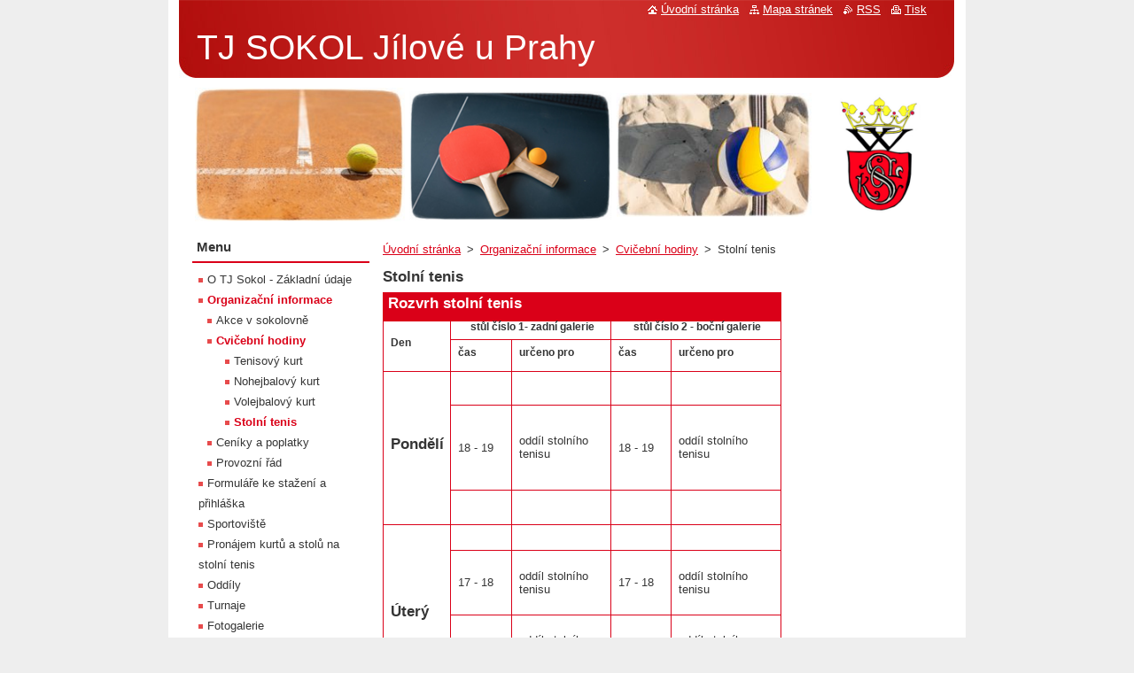

--- FILE ---
content_type: text/html; charset=UTF-8
request_url: https://www.sokoljilove.cz/turnaje/cvicebni-hodiny/stolni-tenis/
body_size: 5853
content:
<!--[if lte IE 9]><!DOCTYPE HTML PUBLIC "-//W3C//DTD HTML 4.01 Transitional//EN" "https://www.w3.org/TR/html4/loose.dtd"><![endif]-->
<!DOCTYPE html>
<!--[if IE]><html class="ie" lang="cs"><![endif]-->
<!--[if gt IE 9]><!--> 
<html lang="cs">
<!--<![endif]-->
  <head>
    <!--[if lt IE 8]><meta http-equiv="X-UA-Compatible" content="IE=EmulateIE7"><![endif]--><!--[if IE 8]><meta http-equiv="X-UA-Compatible" content="IE=EmulateIE8"><![endif]--><!--[if IE 9]><meta http-equiv="X-UA-Compatible" content="IE=EmulateIE9"><![endif]-->
    <base href="https://www.sokoljilove.cz/">
  <meta charset="utf-8">
  <meta name="description" content="">
  <meta name="keywords" content="">
  <meta name="generator" content="Webnode">
  <meta name="apple-mobile-web-app-capable" content="yes">
  <meta name="apple-mobile-web-app-status-bar-style" content="black">
  <meta name="format-detection" content="telephone=no">
    <link rel="icon" type="image/svg+xml" href="/favicon.svg" sizes="any">  <link rel="icon" type="image/svg+xml" href="/favicon16.svg" sizes="16x16">  <link rel="icon" href="/favicon.ico"><link rel="canonical" href="https://www.sokoljilove.cz/turnaje/cvicebni-hodiny/stolni-tenis/">
<script type="text/javascript">(function(i,s,o,g,r,a,m){i['GoogleAnalyticsObject']=r;i[r]=i[r]||function(){
			(i[r].q=i[r].q||[]).push(arguments)},i[r].l=1*new Date();a=s.createElement(o),
			m=s.getElementsByTagName(o)[0];a.async=1;a.src=g;m.parentNode.insertBefore(a,m)
			})(window,document,'script','//www.google-analytics.com/analytics.js','ga');ga('create', 'UA-797705-6', 'auto',{"name":"wnd_header"});ga('wnd_header.set', 'dimension1', 'W1');ga('wnd_header.set', 'anonymizeIp', true);ga('wnd_header.send', 'pageview');var pageTrackerAllTrackEvent=function(category,action,opt_label,opt_value){ga('send', 'event', category, action, opt_label, opt_value)};</script>
  <link rel="alternate" type="application/rss+xml" href="https://sokoljilove.cz/rss/all.xml" title="Všechny články">
<!--[if lte IE 9]><style type="text/css">.cke_skin_webnode iframe {vertical-align: baseline !important;}</style><![endif]-->
    <title>Stolní tenis :: TJ SOKOL Jílové u Prahy</title>
    <meta name="robots" content="index, follow">
    <meta name="googlebot" content="index, follow">   
    <link href="/css/style.css" rel="stylesheet" type="text/css" media="screen,projection,handheld,tv">
    <link href="https://d11bh4d8fhuq47.cloudfront.net/_system/skins/v11/50000692/css/print.css" rel="stylesheet" type="text/css" media="print">
    <script type="text/javascript" src="https://d11bh4d8fhuq47.cloudfront.net/_system/skins/v11/50000692/js/functions.js"></script>
  
				<script type="text/javascript">
				/* <![CDATA[ */
					
					if (typeof(RS_CFG) == 'undefined') RS_CFG = new Array();
					RS_CFG['staticServers'] = new Array('https://d11bh4d8fhuq47.cloudfront.net/');
					RS_CFG['skinServers'] = new Array('https://d11bh4d8fhuq47.cloudfront.net/');
					RS_CFG['filesPath'] = 'https://www.sokoljilove.cz/_files/';
					RS_CFG['filesAWSS3Path'] = 'https://77aac74516.clvaw-cdnwnd.com/c7c6dd24b4aef5ae5ea2753b4f15856e/';
					RS_CFG['lbClose'] = 'Zavřít';
					RS_CFG['skin'] = 'default';
					if (!RS_CFG['labels']) RS_CFG['labels'] = new Array();
					RS_CFG['systemName'] = 'Webnode';
						
					RS_CFG['responsiveLayout'] = 0;
					RS_CFG['mobileDevice'] = 0;
					RS_CFG['labels']['copyPasteSource'] = 'Více zde:';
					
				/* ]]> */
				</script><script type="text/javascript" src="https://d11bh4d8fhuq47.cloudfront.net/_system/client/js/compressed/frontend.package.1-3-108.js?ph=77aac74516"></script><style type="text/css"></style></head>  
  <body>  
    <div id="body_bg">      
      <div id="site">      
        <div id="site_top">
        
          <div id="nonFooter">
          
            <!-- HEADER -->          
            <div id="header">  
              <div id="header_box">     
                <div class="illustration">
                  <div id="logozone">               
                    <div id="logo"><a href="home/" title="Přejít na úvodní stránku."><span id="rbcSystemIdentifierLogo">TJ SOKOL Jílové u Prahy</span></a></div>          
                    <p id="moto"><span id="rbcCompanySlogan" class="rbcNoStyleSpan"></span></p>
                  </div>
                   <img src="https://77aac74516.clvaw-cdnwnd.com/c7c6dd24b4aef5ae5ea2753b4f15856e/200000460-c7b75c7b76/banner 2025.png?ph=77aac74516" width="875" height="153" alt="">                </div>
              </div>   
            </div>            
            <!-- /HEADER -->
            
            <!-- MAIN -->
            <div id="main"> 
                                  
              <div id="mainContent">
              
                <!-- CONTENT -->
                <div id="content">
                
                  <!-- NAVIGATOR -->
                  <div id="pageNavigator" class="rbcContentBlock">        <div class="navigator">                       <a class="navFirstPage" href="/home/">Úvodní stránka</a>      <span><span> &gt; </span></span>          <a href="/turnaje/">Organizační informace</a>      <span><span> &gt; </span></span>          <a href="/turnaje/cvicebni-hodiny/">Cvičební hodiny</a>      <span><span> &gt; </span></span>          <span id="navCurrentPage">Stolní tenis</span>               </div>              <div class="cleaner"><!-- / --></div>        </div>                  <!-- /NAVIGATOR -->
                
                  
								
			<div class="box">
        <div class="box_content">

		<h1>Stolní tenis</h1>
<div>
	<table border="1" cellpadding="0" cellspacing="0" class="modernTable withHeader" style="width: 450px;" width="452">
		<colgroup>
			<col span="2">
			<col>
			<col>
			<col>
		</colgroup>
		<thead>
			<tr height="31">
				<td colspan="5" height="31" style="height:31px;width:452px;">
				<h1>Rozvrh stolní tenis</h1>
				</td>
			</tr>
		</thead>
		<tbody>
			<tr height="21">
				<td height="56" rowspan="2" style="height:56px;width:64px;">
				<h5>Den</h5>
				</td>
				<td colspan="2" style="width:185px;">
				<h5 style="text-align: center;">stůl číslo 1- zadní galerie</h5>
				</td>
				<td colspan="2" style="width:203px;">
				<h5 style="text-align: center;">stůl číslo 2 - boční galerie</h5>
				</td>
			</tr>
			<tr height="35">
				<td height="35" style="height:35px;width:64px;">
				<h5>čas</h5>
				</td>
				<td style="width:121px;">
				<h5>určeno pro</h5>
				</td>
				<td style="width:64px;">
				<h5>čas</h5>
				</td>
				<td style="width:139px;">
				<h5>určeno pro</h5>
				</td>
			</tr>
			<tr height="20">
				<td height="172" rowspan="3" style="height:172px;width:64px;">
				<h1>Pondělí</h1>
				</td>
				<td height="20" style="height:20px;width:64px;">&nbsp;</td>
				<td style="width:121px;">&nbsp;</td>
				<td style="width:64px;">&nbsp;</td>
				<td style="width:139px;">&nbsp;</td>
			</tr>
			<tr height="51">
				<td height="51" style="height:51px;width:64px;">18 - 19</td>
				<td style="width:121px;">oddíl stolního tenisu</td>
				<td style="width:64px;">18 - 19</td>
				<td style="width:139px;">oddíl stolního tenisu</td>
			</tr>
			<tr height="20">
				<td height="20" style="height:20px;width:64px;">&nbsp;</td>
				<td style="width:121px;">&nbsp;</td>
				<td style="width:64px;">&nbsp;</td>
				<td style="width:139px;">&nbsp;</td>
			</tr>
			<tr height="20">
				<td height="203" rowspan="4" style="height:203px;width:64px;">
				<h1>Úterý</h1>
				</td>
				<td height="20" style="height:20px;width:64px;">&nbsp;</td>
				<td style="width:121px;">&nbsp;</td>
				<td style="width:64px;">&nbsp;</td>
				<td style="width:139px;">&nbsp;</td>
			</tr>
			<tr height="51">
				<td height="51" style="height:51px;width:64px;">17 - 18</td>
				<td style="width:121px;">oddíl stolního tenisu</td>
				<td style="width:64px;">17 - 18</td>
				<td style="width:139px;">oddíl stolního tenisu</td>
			</tr>
			<tr height="51">
				<td height="51" style="height:51px;width:64px;">18 - 19</td>
				<td style="width:121px;">oddíl stolního tenisu</td>
				<td style="width:64px;">18 - 19</td>
				<td style="width:139px;">oddíl stolního tenisu</td>
			</tr>
			<tr height="20">
				<td height="20" style="height:20px;width:64px;">&nbsp;</td>
				<td style="width:121px;">&nbsp;</td>
				<td style="width:64px;">&nbsp;</td>
				<td style="width:139px;">&nbsp;</td>
			</tr>
			<tr height="20">
				<td height="141" rowspan="3" style="height:141px;width:64px;">
				<h1>Středa</h1>
				</td>
				<td height="20" style="height:20px;width:64px;">&nbsp;</td>
				<td style="width:121px;">&nbsp;</td>
				<td style="width:64px;">&nbsp;</td>
				<td style="width:139px;">&nbsp;</td>
			</tr>
			<tr height="20">
				<td height="20" style="height:20px;width:64px;">&nbsp;</td>
				<td style="width:121px;">&nbsp;</td>
				<td style="width:64px;">&nbsp;</td>
				<td style="width:139px;">&nbsp;</td>
			</tr>
			<tr height="21">
				<td height="21" style="height:21px;width:64px;">&nbsp;</td>
				<td style="width:121px;">&nbsp;</td>
				<td style="width:64px;">&nbsp;</td>
				<td style="width:139px;">&nbsp;</td>
			</tr>
			<tr height="20">
				<td height="155" rowspan="3" style="height:155px;width:64px;">
				<h1>Čtvrtek</h1>
				</td>
				<td style="width:64px;">&nbsp;</td>
				<td style="width:121px;">&nbsp;</td>
				<td style="width:64px;">&nbsp;</td>
				<td style="width:139px;">&nbsp;</td>
			</tr>
			<tr height="34">
				<td height="34" style="height:34px;width:64px;">16.30 -18.00</td>
				<td style="width:121px;">oddíl stolního tenisu</td>
				<td style="width:64px;">16.30 -18</td>
				<td style="width:139px;">oddíl stolního tenisu</td>
			</tr>
			<tr height="20">
				<td height="20" style="height:20px;width:64px;">&nbsp;</td>
				<td style="width:121px;">&nbsp;</td>
				<td style="width:64px;">&nbsp;</td>
				<td style="width:139px;">&nbsp;</td>
			</tr>
			<tr height="20">
				<td height="203" rowspan="4" style="height:203px;width:64px;">
				<h1>Pátek</h1>
				</td>
				<td height="20" style="height:20px;width:64px;">&nbsp;</td>
				<td style="width:121px;">&nbsp;</td>
				<td style="width:64px;">&nbsp;</td>
				<td style="width:139px;">&nbsp;</td>
			</tr>
			<tr height="51">
				<td height="51" style="height:51px;width:64px;">17 - 18</td>
				<td style="width:121px;">oddíl stolního tenisu</td>
				<td style="width:64px;">17 - 18</td>
				<td style="width:139px;">oddíl stolního tenisu</td>
			</tr>
			<tr height="51">
				<td height="51" style="height:51px;width:64px;">18 - 19</td>
				<td style="width:121px;">oddíl stolního tenisu</td>
				<td style="width:64px;">18 - 19</td>
				<td style="width:139px;">oddíl stolního tenisu</td>
			</tr>
			<tr height="20">
				<td height="20" style="height:20px;width:64px;">&nbsp;</td>
				<td style="width:121px;">&nbsp;</td>
				<td style="width:64px;">&nbsp;</td>
				<td style="width:139px;">&nbsp;</td>
			</tr>
			<tr height="20">
				<td height="161" rowspan="4" style="height:161px;width:64px;">
				<h1>Sobota</h1>
				</td>
				<td height="20" style="height:20px;width:64px;">&nbsp;</td>
				<td style="width:121px;">&nbsp;</td>
				<td style="width:64px;">&nbsp;</td>
				<td style="width:139px;">&nbsp;</td>
			</tr>
			<tr height="20">
				<td height="20" style="height:20px;width:64px;">&nbsp;</td>
				<td style="width:121px;">&nbsp;</td>
				<td style="width:64px;">&nbsp;</td>
				<td style="width:139px;">&nbsp;</td>
			</tr>
			<tr height="20">
				<td height="20" style="height:20px;width:64px;">&nbsp;</td>
				<td style="width:121px;">&nbsp;</td>
				<td style="width:64px;">&nbsp;</td>
				<td style="width:139px;">&nbsp;</td>
			</tr>
			<tr>
				<td height="20" style="height:20px;width:64px;">&nbsp;</td>
				<td style="width:121px;">&nbsp;</td>
				<td style="width:64px;">&nbsp;</td>
				<td style="width:139px;">&nbsp;</td>
			</tr>
			<tr height="20">
				<td height="222" rowspan="4" style="height:222px;width:64px;">
				<h1>Neděle</h1>
				</td>
				<td height="20" style="height:20px;width:64px;">&nbsp;</td>
				<td style="width:121px;">&nbsp;</td>
				<td style="width:64px;">&nbsp;</td>
				<td style="width:139px;">&nbsp;</td>
			</tr>
			<tr height="51">
				<td height="51" style="height:51px;width:64px;">17 - 18</td>
				<td style="width:121px;">oddíl stolního tenisu</td>
				<td style="width:64px;">17 - 18</td>
				<td style="width:139px;">oddíl stolního tenisu</td>
			</tr>
			<tr height="51">
				<td height="51" style="height:51px;width:64px;">18 - 19</td>
				<td style="width:121px;">oddíl stolního tenisu</td>
				<td style="width:64px;">18 - 19</td>
				<td style="width:139px;">oddíl stolního tenisu</td>
			</tr>
			<tr height="20">
				<td height="20" style="height:20px;width:64px;">&nbsp;</td>
				<td style="width:121px;">&nbsp;</td>
				<td style="width:64px;">&nbsp;</td>
				<td style="width:139px;">&nbsp;</td>
			</tr>
		</tbody>
	</table>
</div>
<h3>Volné časy lze rezervovat</h3>

                       
        </div>
      </div>
      
      <div class="cleaner"><!-- / --></div>

		                
                </div>
                <!-- /CONTENT -->
                
              </div>
              
              <!-- SIDEBAR -->
              <div id="sidebar">              
                <div id="sidebar_content">
                
                  <!-- MENU -->  
                  


		  <div class="box">	
        <div class="box_title"><h2>Menu</h2></div>
        <div class="box_content">

		<ul class="menu">
	<li class="first">
  
      <a href="/o-nas/">
    
      O TJ Sokol - Základní údaje
      
  </a>
  
  </li>
	<li class="open selected">
  
      <a href="/turnaje/">
    
      Organizační informace
      
  </a>
  
  
	<ul class="level1">
		<li class="first">
  
      <a href="/turnaje/akce-v-sokolovne/">
    
      Akce v sokolovně
      
  </a>
  
  </li>
		<li class="selected">
  
      <a href="/turnaje/cvicebni-hodiny/">
    
      Cvičební hodiny
      
  </a>
  
  
		<ul class="level2">
			<li class="first">
  
      <a href="/turnaje/cvicebni-hodiny/tenisovy-kurt/">
    
      Tenisový kurt
      
  </a>
  
  </li>
			<li>
  
      <a href="/turnaje/cvicebni-hodiny/nohejbalovy-kurt/">
    
      Nohejbalový kurt
      
  </a>
  
  </li>
			<li>
  
      <a href="/turnaje/cvicebni-hodiny/volejbalovy-kurt/">
    
      Volejbalový kurt
      
  </a>
  
  </li>
			<li class="last selected activeSelected">
  
      <a href="/turnaje/cvicebni-hodiny/stolni-tenis/">
    
      Stolní tenis
      
  </a>
  
  </li>
		</ul>
		</li>
		<li>
  
      <a href="/turnaje/ceniky-a-poplatky/">
    
      Ceníky a poplatky
      
  </a>
  
  </li>
		<li class="last">
  
      <a href="/turnaje/provozni-rad/">
    
      Provozní řád
      
  </a>
  
  </li>
	</ul>
	</li>
	<li>
  
      <a href="/formulare-ke-stazeni/">
    
      Formuláře ke stažení a přihláška
      
  </a>
  
  </li>
	<li>
  
      <a href="/sportoviste/">
    
      Sportoviště
      
  </a>
  
  </li>
	<li>
  
      <a href="/sportoviste/beach-kurt/">
    
      Pronájem kurtů a stolů na stolní tenis
      
  </a>
  
  </li>
	<li>
  
      <a href="/oddily/">
    
      Oddíly
      
  </a>
  
  </li>
	<li>
  
      <a href="/kalendar-akci/">
    
      Turnaje
      
  </a>
  
  </li>
	<li>
  
      <a href="/fotogalerie/">
    
      Fotogalerie
      
  </a>
  
  </li>
	<li>
  
      <a href="/napiste-nam/">
    
      Napište nám
      
  </a>
  
  </li>
	<li>
  
      <a href="/kronika/">
    
      Kronika
      
  </a>
  
  </li>
	<li class="last">
  
      <a href="/kontakt/">
    
      Kontakty
      
  </a>
  
  </li>
</ul>

        </div>
			</div>

					    
                  <!-- /MENU -->
                  
                  

		  <div class="box">            
        <div class="box_title"><h2>Vyhledávání</h2></div>            
        <div class="box_content">

		<form action="/search/" method="get" id="fulltextSearch">
		
		    <label for="fulltextSearchText" class="hidden">Vyhledávání</label>
      	<input type="text" id="fulltextSearchText" name="text"><br />
      	<span><input class="submit" type="submit" value="Hledat"></span>
				<div class="cleaner"><!-- / --></div>

		</form>

		    </div>
      </div>

		 
                  
                  

      <div class="box">
        <div class="box_title"><h2>Kontakt</h2></div>
        <div class="box_content">
          
		

      <p><strong>Jan Stachura, starosta</strong></p>
      
      
      <p class="address">Tyršova 264<br />
Jílové u Prahy<br />
254 01</p>

	            
      
      
	
	    <p class="email"><a href="&#109;&#97;&#105;&#108;&#116;&#111;:&#115;&#116;&#97;&#114;&#111;&#115;&#116;&#97;&#64;&#115;&#111;&#107;&#111;&#108;&#106;&#105;&#108;&#111;&#118;&#101;&#46;&#99;&#122;"><span id="rbcContactEmail">&#115;&#116;&#97;&#114;&#111;&#115;&#116;&#97;&#64;&#115;&#111;&#107;&#111;&#108;&#106;&#105;&#108;&#111;&#118;&#101;&#46;&#99;&#122;</span></a></p>

	           

		
                      
        </div>
      </div> 

					          
          
                  <div style="width:100%;text-align:center"><script type="text/javascript" src="https://apis.google.com/js/plusone.js"></script><g:plusone size="small"></g:plusone></div><iframe src="https://www.facebook.com/plugins/like.php?app_id=225951590755638&amp;href=http%3A%2F%2Fsokoljilove.webnode.cz%2F&amp;send=false&amp;layout=standard&amp;width=450&amp;show_faces=false&amp;action=like&amp;colorscheme=light&amp;font&amp;height=32" scrolling="no" frameborder="0" allowTransparency="true" style="border:none; overflow:hidden; width:450px; height:32px;"></iframe>
								
			<div class="box">
        <div class="box_content">

		<p><a href="https://sokoljilove.reenio.cz"><img alt="" src="https://77aac74516.cbaul-cdnwnd.com/c7c6dd24b4aef5ae5ea2753b4f15856e/200000401-b1265b1267/rezervace.jpg" style="width: 150px; height: 53px;"></a></p>

                       
        </div>
      </div>
      
      <div class="cleaner"><!-- / --></div>

		        
                    
    
                </div>            
              </div>
              <!-- /SIDEBAR -->
            
              <hr class="cleaner">
            
            </div>
            <!-- /MAIN -->
            
            <div id="header_link">          
              <table><tr><td>
                 <div class="link">                             
                   <span class="homepage"><a href="home/" title="Přejít na úvodní stránku.">Úvodní stránka</a></span>            
                   <span class="sitemap"><a href="/sitemap/" title="Přejít na mapu stránek.">Mapa stránek</a></span>
                   <span class="rss"><a href="/rss/" title="RSS kanály">RSS</a></span>
                   <span class="print"><a href="#" onclick="window.print(); return false;" title="Vytisknout stránku">Tisk</a></span>
                 </div>
               </td><td>
                 <div class="lang">               
                   <div id="languageSelect"></div>			            
                 </div>
               </td></tr></table>
            </div>
        
          </div>
          
          <!-- FOOTER -->
          <div id="footer">          
            <div id="footer_content">             
              <span id="rbcFooterText" class="rbcNoStyleSpan">© 2009 Všechna práva vyhrazena.</span> | <span class="rbcSignatureText">Vytvořeno službou <a href="https://www.webnode.cz?utm_source=brand&amp;utm_medium=footer&amp;utm_campaign=premium" rel="nofollow" >Webnode</a></span>            
            </div>        
          </div>
          <!-- /FOOTER -->
          
        </div>
      </div>    
    </div>
  
  
    <script type="text/javascript">
		/* <![CDATA[ */

			RubicusFrontendIns.addObserver
			({

				onContentChange: function ()
        {
          RubicusFrontendIns.faqInit('faq', 'answerBlock');
        },

				onStartSlideshow: function()
				{
					$('slideshowControl').innerHTML	= '<span>Pozastavit prezentaci<'+'/span>';
					$('slideshowControl').title			= 'Pozastavit automatické procházení obrázků';
					$('slideshowControl').onclick		= RubicusFrontendIns.stopSlideshow.bind(RubicusFrontendIns);
				},

				onStopSlideshow: function()
				{
					$('slideshowControl').innerHTML	= '<span>Spustit prezentaci<'+'/span>';
					$('slideshowControl').title			= 'Spustit automatické procházení obrázků';
					$('slideshowControl').onclick		= RubicusFrontendIns.startSlideshow.bind(RubicusFrontendIns);
				},

				onShowImage: function()
				{
					if (RubicusFrontendIns.isSlideshowMode())
					{
						$('slideshowControl').innerHTML	= '<span>Pozastavit prezentaci<'+'/span>';
						$('slideshowControl').title			= 'Pozastavit automatické procházení obrázků';
						$('slideshowControl').onclick		= RubicusFrontendIns.stopSlideshow.bind(RubicusFrontendIns);
					}
				}

			 });

			  RubicusFrontendIns.faqInit('faq', 'answerBlock');

			  RubicusFrontendIns.addFileToPreload('https://d11bh4d8fhuq47.cloudfront.net/_system/skins/v11/50000692/img/loading.gif');
			  RubicusFrontendIns.addFileToPreload('https://d11bh4d8fhuq47.cloudfront.net/_system/skins/v11/50000692/img/faq_close.png');
			  
  		/* ]]> */
  	 </script>
  
  <div id="rbcFooterHtml"></div><script type="text/javascript">var keenTrackerCmsTrackEvent=function(id){if(typeof _jsTracker=="undefined" || !_jsTracker){return false;};try{var name=_keenEvents[id];var keenEvent={user:{u:_keenData.u,p:_keenData.p,lc:_keenData.lc,t:_keenData.t},action:{identifier:id,name:name,category:'cms',platform:'WND1',version:'2.1.157'},browser:{url:location.href,ua:navigator.userAgent,referer_url:document.referrer,resolution:screen.width+'x'+screen.height,ip:'3.138.102.180'}};_jsTracker.jsonpSubmit('PROD',keenEvent,function(err,res){});}catch(err){console.log(err)};};</script></body>
</html>


--- FILE ---
content_type: text/html; charset=utf-8
request_url: https://accounts.google.com/o/oauth2/postmessageRelay?parent=https%3A%2F%2Fwww.sokoljilove.cz&jsh=m%3B%2F_%2Fscs%2Fabc-static%2F_%2Fjs%2Fk%3Dgapi.lb.en.2kN9-TZiXrM.O%2Fd%3D1%2Frs%3DAHpOoo_B4hu0FeWRuWHfxnZ3V0WubwN7Qw%2Fm%3D__features__
body_size: 162
content:
<!DOCTYPE html><html><head><title></title><meta http-equiv="content-type" content="text/html; charset=utf-8"><meta http-equiv="X-UA-Compatible" content="IE=edge"><meta name="viewport" content="width=device-width, initial-scale=1, minimum-scale=1, maximum-scale=1, user-scalable=0"><script src='https://ssl.gstatic.com/accounts/o/2580342461-postmessagerelay.js' nonce="InBC7dFznU2G51jcqKD3nQ"></script></head><body><script type="text/javascript" src="https://apis.google.com/js/rpc:shindig_random.js?onload=init" nonce="InBC7dFznU2G51jcqKD3nQ"></script></body></html>